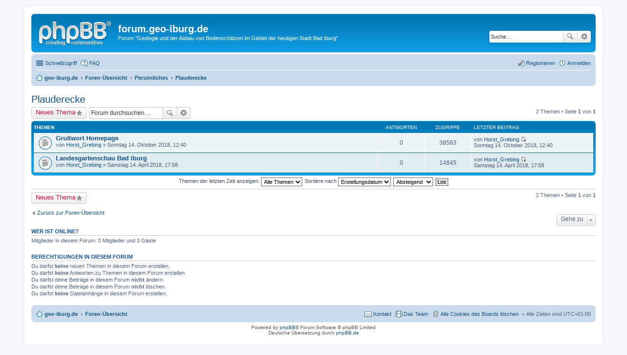

--- FILE ---
content_type: text/html; charset=UTF-8
request_url: http://forum.geo-iburg.de/viewforum.php?f=49&sid=84bd21ae126304a602ea44b845f6d8e0
body_size: 25973
content:
<!DOCTYPE html>
<html dir="ltr" lang="de">
<head>
<meta charset="utf-8" />
<meta http-equiv="X-UA-Compatible" content="IE=edge">
<meta name="viewport" content="width=device-width, initial-scale=1" />

<title>Plauderecke - forum.geo-iburg.de</title>

	<link rel="alternate" type="application/atom+xml" title="Feed - forum.geo-iburg.de" href="http://forum.geo-iburg.de/feed.php">			<link rel="alternate" type="application/atom+xml" title="Feed - Neue Themen" href="http://forum.geo-iburg.de/feed.php?mode=topics">		<link rel="alternate" type="application/atom+xml" title="Feed - Forum - Plauderecke" href="http://forum.geo-iburg.de/feed.php?f=49">		
	<link rel="canonical" href="http://forum.geo-iburg.de/viewforum.php?f=49">

<!--
	phpBB style name: prosilver
	Based on style:   prosilver (this is the default phpBB3 style)
	Original author:  Tom Beddard ( http://www.subBlue.com/ )
	Modified by:
-->

<link href="./styles/prosilver/theme/stylesheet.css?assets_version=1" rel="stylesheet">
<link href="./styles/prosilver/theme/de/stylesheet.css?assets_version=1" rel="stylesheet">
<link href="./styles/prosilver/theme/responsive.css?assets_version=1" rel="stylesheet" media="all and (max-width: 700px)">



<!--[if lte IE 9]>
	<link href="./styles/prosilver/theme/tweaks.css?assets_version=1" rel="stylesheet">
<![endif]-->





</head>
<body id="phpbb" class="nojs notouch section-viewforum ltr ">


<div id="wrap">
	<a id="top" class="anchor" accesskey="t"></a>
	<div id="page-header">
		<div class="headerbar" role="banner">
					<div class="inner">

			<div id="site-description">
				<a id="logo" class="logo" href="http://www.geo-iburg.de" title="geo-iburg.de"><span class="imageset site_logo"></span></a>
				<h1>forum.geo-iburg.de</h1>
				<p>Forum &quot;Geologie und der Abbau von Bodenschätzen im Gebiet der heutigen Stadt Bad Iburg&quot;</p>
				<p class="skiplink"><a href="#start_here">Zum Inhalt</a></p>
			</div>

									<div id="search-box" class="search-box search-header" role="search">
				<form action="./search.php?sid=91f7342b92a12dbdb53dd76607324b8b" method="get" id="search">
				<fieldset>
					<input name="keywords" id="keywords" type="search" maxlength="128" title="Suche nach Wörtern" class="inputbox search tiny" size="20" value="" placeholder="Suche…" />
					<button class="button icon-button search-icon" type="submit" title="Suche">Suche</button>
					<a href="./search.php?sid=91f7342b92a12dbdb53dd76607324b8b" class="button icon-button search-adv-icon" title="Erweiterte Suche">Erweiterte Suche</a>
					<input type="hidden" name="sid" value="91f7342b92a12dbdb53dd76607324b8b" />

				</fieldset>
				</form>
			</div>
			
			</div>
					</div>
				<div class="navbar" role="navigation">
	<div class="inner">

	<ul id="nav-main" class="linklist bulletin" role="menubar">

		<li id="quick-links" class="small-icon responsive-menu dropdown-container" data-skip-responsive="true">
			<a href="#" class="responsive-menu-link dropdown-trigger">Schnellzugriff</a>
			<div class="dropdown hidden">
				<div class="pointer"><div class="pointer-inner"></div></div>
				<ul class="dropdown-contents" role="menu">
					
											<li class="separator"></li>
																								<li class="small-icon icon-search-unanswered"><a href="./search.php?search_id=unanswered&amp;sid=91f7342b92a12dbdb53dd76607324b8b" role="menuitem">Unbeantwortete Themen</a></li>
						<li class="small-icon icon-search-active"><a href="./search.php?search_id=active_topics&amp;sid=91f7342b92a12dbdb53dd76607324b8b" role="menuitem">Aktive Themen</a></li>
						<li class="separator"></li>
						<li class="small-icon icon-search"><a href="./search.php?sid=91f7342b92a12dbdb53dd76607324b8b" role="menuitem">Suche</a></li>
					
											<li class="separator"></li>
												<li class="small-icon icon-team"><a href="./memberlist.php?mode=team&amp;sid=91f7342b92a12dbdb53dd76607324b8b" role="menuitem">Das Team</a></li>										<li class="separator"></li>

									</ul>
			</div>
		</li>

				<li class="small-icon icon-faq" data-skip-responsive="true"><a href="./faq.php?sid=91f7342b92a12dbdb53dd76607324b8b" rel="help" title="Häufig gestellte Fragen" role="menuitem">FAQ</a></li>
						
			<li class="small-icon icon-logout rightside"  data-skip-responsive="true"><a href="./ucp.php?mode=login&amp;sid=91f7342b92a12dbdb53dd76607324b8b" title="Anmelden" accesskey="x" role="menuitem">Anmelden</a></li>
					<li class="small-icon icon-register rightside" data-skip-responsive="true"><a href="./ucp.php?mode=register&amp;sid=91f7342b92a12dbdb53dd76607324b8b" role="menuitem">Registrieren</a></li>
						</ul>

	<ul id="nav-breadcrumbs" class="linklist navlinks" role="menubar">
						<li class="small-icon icon-home breadcrumbs">
			<span class="crumb" itemtype="http://data-vocabulary.org/Breadcrumb" itemscope=""><a href="http://www.geo-iburg.de" data-navbar-reference="home" itemprop="url"><span itemprop="title">geo-iburg.de</span></a></span>						<span class="crumb" itemtype="http://data-vocabulary.org/Breadcrumb" itemscope=""><a href="./index.php?sid=91f7342b92a12dbdb53dd76607324b8b" accesskey="h" data-navbar-reference="index" itemprop="url"><span itemprop="title">Foren-Übersicht</span></a></span>
											<span class="crumb" itemtype="http://data-vocabulary.org/Breadcrumb" itemscope="" data-forum-id="46"><a href="./viewforum.php?f=46&amp;sid=91f7342b92a12dbdb53dd76607324b8b" itemprop="url"><span itemprop="title">Persönliches</span></a></span>
															<span class="crumb" itemtype="http://data-vocabulary.org/Breadcrumb" itemscope="" data-forum-id="49"><a href="./viewforum.php?f=49&amp;sid=91f7342b92a12dbdb53dd76607324b8b" itemprop="url"><span itemprop="title">Plauderecke</span></a></span>
												</li>
		
					<li class="rightside responsive-search" style="display: none;"><a href="./search.php?sid=91f7342b92a12dbdb53dd76607324b8b" title="Zeigt die erweiterten Suchoptionen an" role="menuitem">Suche</a></li>
			</ul>

	</div>
</div>
	</div>

	
	<a id="start_here" class="anchor"></a>
	<div id="page-body" role="main">
		
		<h2 class="forum-title"><a href="./viewforum.php?f=49&amp;sid=91f7342b92a12dbdb53dd76607324b8b">Plauderecke</a></h2>
<div>
	<!-- NOTE: remove the style="display: none" when you want to have the forum description on the forum body -->
	<div style="display: none !important;">Sonstiges<br /></div>	</div>



	<div class="action-bar top">

			<div class="buttons">
			
			<a href="./posting.php?mode=post&amp;f=49&amp;sid=91f7342b92a12dbdb53dd76607324b8b" class="button icon-button post-icon" title="Neues Thema erstellen">
				Neues Thema			</a>

					</div>
	
			<div class="search-box" role="search">
			<form method="get" id="forum-search" action="./search.php?sid=91f7342b92a12dbdb53dd76607324b8b">
			<fieldset>
				<input class="inputbox search tiny" type="search" name="keywords" id="search_keywords" size="20" placeholder="Forum durchsuchen…" />
				<button class="button icon-button search-icon" type="submit" title="Suche">Suche</button>
				<a href="./search.php?sid=91f7342b92a12dbdb53dd76607324b8b" class="button icon-button search-adv-icon" title="Erweiterte Suche">Erweiterte Suche</a>
				<input type="hidden" name="fid[0]" value="49" />
<input type="hidden" name="sid" value="91f7342b92a12dbdb53dd76607324b8b" />

			</fieldset>
			</form>
		</div>
	
	<div class="pagination">
				2 Themen
					&bull; Seite <strong>1</strong> von <strong>1</strong>
			</div>

	</div>




	
			<div class="forumbg">
		<div class="inner">
		<ul class="topiclist">
			<li class="header">
				<dl class="icon">
					<dt><div class="list-inner">Themen</div></dt>
					<dd class="posts">Antworten</dd>
					<dd class="views">Zugriffe</dd>
					<dd class="lastpost"><span>Letzter Beitrag</span></dd>
				</dl>
			</li>
		</ul>
		<ul class="topiclist topics">
	
				<li class="row bg1">
						<dl class="icon topic_read">
				<dt title="Keine ungelesenen Beiträge">
										<div class="list-inner">
												<a href="./viewtopic.php?f=49&amp;t=540&amp;sid=91f7342b92a12dbdb53dd76607324b8b" class="topictitle">Grußwort Homepage</a>
																		<br />
																		<div class="responsive-show" style="display: none;">
							Letzter Beitrag von <a href="./memberlist.php?mode=viewprofile&amp;u=48&amp;sid=91f7342b92a12dbdb53dd76607324b8b" class="username">Horst_Grebing</a> &laquo; <a href="./viewtopic.php?f=49&amp;t=540&amp;p=544&amp;sid=91f7342b92a12dbdb53dd76607324b8b#p544" title="Gehe zum letzten Beitrag">Sonntag 14. Oktober 2018, 12:40</a>
													</div>
												
						
						<div class="responsive-hide">
																					von <a href="./memberlist.php?mode=viewprofile&amp;u=48&amp;sid=91f7342b92a12dbdb53dd76607324b8b" class="username">Horst_Grebing</a> &raquo; Sonntag 14. Oktober 2018, 12:40
													</div>

											</div>
				</dt>
				<dd class="posts">0 <dfn>Antworten</dfn></dd>
				<dd class="views">38583 <dfn>Zugriffe</dfn></dd>
				<dd class="lastpost"><span><dfn>Letzter Beitrag </dfn>von <a href="./memberlist.php?mode=viewprofile&amp;u=48&amp;sid=91f7342b92a12dbdb53dd76607324b8b" class="username">Horst_Grebing</a>
					<a href="./viewtopic.php?f=49&amp;t=540&amp;p=544&amp;sid=91f7342b92a12dbdb53dd76607324b8b#p544" title="Gehe zum letzten Beitrag"><span class="imageset icon_topic_latest" title="Neuester Beitrag">Neuester Beitrag</span></a> <br />Sonntag 14. Oktober 2018, 12:40</span>
				</dd>
			</dl>
					</li>
		
	

	
	
				<li class="row bg2">
						<dl class="icon topic_read">
				<dt title="Keine ungelesenen Beiträge">
										<div class="list-inner">
												<a href="./viewtopic.php?f=49&amp;t=496&amp;sid=91f7342b92a12dbdb53dd76607324b8b" class="topictitle">Landesgartenschau Bad Iburg</a>
																		<br />
																		<div class="responsive-show" style="display: none;">
							Letzter Beitrag von <a href="./memberlist.php?mode=viewprofile&amp;u=48&amp;sid=91f7342b92a12dbdb53dd76607324b8b" class="username">Horst_Grebing</a> &laquo; <a href="./viewtopic.php?f=49&amp;t=496&amp;p=498&amp;sid=91f7342b92a12dbdb53dd76607324b8b#p498" title="Gehe zum letzten Beitrag">Samstag 14. April 2018, 17:58</a>
													</div>
												
						
						<div class="responsive-hide">
																					von <a href="./memberlist.php?mode=viewprofile&amp;u=48&amp;sid=91f7342b92a12dbdb53dd76607324b8b" class="username">Horst_Grebing</a> &raquo; Samstag 14. April 2018, 17:58
													</div>

											</div>
				</dt>
				<dd class="posts">0 <dfn>Antworten</dfn></dd>
				<dd class="views">14845 <dfn>Zugriffe</dfn></dd>
				<dd class="lastpost"><span><dfn>Letzter Beitrag </dfn>von <a href="./memberlist.php?mode=viewprofile&amp;u=48&amp;sid=91f7342b92a12dbdb53dd76607324b8b" class="username">Horst_Grebing</a>
					<a href="./viewtopic.php?f=49&amp;t=496&amp;p=498&amp;sid=91f7342b92a12dbdb53dd76607324b8b#p498" title="Gehe zum letzten Beitrag"><span class="imageset icon_topic_latest" title="Neuester Beitrag">Neuester Beitrag</span></a> <br />Samstag 14. April 2018, 17:58</span>
				</dd>
			</dl>
					</li>
		
				</ul>
		</div>
	</div>
	

	<form method="post" action="./viewforum.php?f=49&amp;sid=91f7342b92a12dbdb53dd76607324b8b">
		<fieldset class="display-options">
				<label>Themen der letzten Zeit anzeigen: <select name="st" id="st"><option value="0" selected="selected">Alle Themen</option><option value="1">1 Tag</option><option value="7">7 Tage</option><option value="14">2 Wochen</option><option value="30">1 Monat</option><option value="90">3 Monate</option><option value="180">6 Monate</option><option value="365">1 Jahr</option></select></label>
			<label>Sortiere nach <select name="sk" id="sk"><option value="a">Autor</option><option value="t" selected="selected">Erstellungsdatum</option><option value="r">Antworten</option><option value="s">Betreff</option><option value="v">Zugriffe</option></select></label>
			<label><select name="sd" id="sd"><option value="a">Aufsteigend</option><option value="d" selected="selected">Absteigend</option></select></label>
			<input type="submit" name="sort" value="Los" class="button2" />
			</fieldset>
	</form>
	<hr />

	<div class="action-bar bottom">
					<div class="buttons">
				
				<a href="./posting.php?mode=post&amp;f=49&amp;sid=91f7342b92a12dbdb53dd76607324b8b" class="button icon-button post-icon" title="Neues Thema erstellen">
					Neues Thema				</a>

							</div>
		
		<div class="pagination">
						2 Themen
							 &bull; Seite <strong>1</strong> von <strong>1</strong>
					</div>
	</div>


	<p class="jumpbox-return"><a href="./index.php?sid=91f7342b92a12dbdb53dd76607324b8b" class="left-box arrow-left" accesskey="r">Zurück zur Foren-Übersicht</a></p>


	<div class="dropdown-container dropdown-container-right dropdown-up dropdown-left dropdown-button-control" id="jumpbox">
		<span title="Gehe zu" class="dropdown-trigger button dropdown-select">
			Gehe zu		</span>
		<div class="dropdown hidden">
			<div class="pointer"><div class="pointer-inner"></div></div>
			<ul class="dropdown-contents">
																			<li><a href="./viewforum.php?f=26&amp;sid=91f7342b92a12dbdb53dd76607324b8b">News und Technik</a></li>
																<li>&nbsp; &nbsp;<a href="./viewforum.php?f=27&amp;sid=91f7342b92a12dbdb53dd76607324b8b">Ankündigungen</a></li>
																<li>&nbsp; &nbsp;<a href="./viewforum.php?f=28&amp;sid=91f7342b92a12dbdb53dd76607324b8b">Probleme</a></li>
																<li>&nbsp; &nbsp;<a href="./viewforum.php?f=29&amp;sid=91f7342b92a12dbdb53dd76607324b8b">Umfragen</a></li>
																<li>&nbsp; &nbsp;<a href="./viewforum.php?f=30&amp;sid=91f7342b92a12dbdb53dd76607324b8b">Exkursionen / Ausstellungen / Vorträge</a></li>
																<li>&nbsp; &nbsp;<a href="./viewforum.php?f=38&amp;sid=91f7342b92a12dbdb53dd76607324b8b">Veröffentlichungen</a></li>
																<li>&nbsp; &nbsp;<a href="./viewforum.php?f=31&amp;sid=91f7342b92a12dbdb53dd76607324b8b">Homepage-Aktualisierungen</a></li>
																<li><a href="./viewforum.php?f=32&amp;sid=91f7342b92a12dbdb53dd76607324b8b">Geowissenschaften im Natur- und Geopark TERRA.vita</a></li>
																<li>&nbsp; &nbsp;<a href="./viewforum.php?f=33&amp;sid=91f7342b92a12dbdb53dd76607324b8b">Geologie</a></li>
																<li>&nbsp; &nbsp;<a href="./viewforum.php?f=50&amp;sid=91f7342b92a12dbdb53dd76607324b8b">Erdbeben</a></li>
																<li>&nbsp; &nbsp;<a href="./viewforum.php?f=34&amp;sid=91f7342b92a12dbdb53dd76607324b8b">Mineralogie</a></li>
																<li>&nbsp; &nbsp;<a href="./viewforum.php?f=35&amp;sid=91f7342b92a12dbdb53dd76607324b8b">Paläontologie</a></li>
																<li>&nbsp; &nbsp;<a href="./viewforum.php?f=36&amp;sid=91f7342b92a12dbdb53dd76607324b8b">Petrographie</a></li>
																<li>&nbsp; &nbsp;<a href="./viewforum.php?f=37&amp;sid=91f7342b92a12dbdb53dd76607324b8b">Geowissenschaftler</a></li>
																<li><a href="./viewforum.php?f=51&amp;sid=91f7342b92a12dbdb53dd76607324b8b">Geowissenschaftliche Besonderheiten in Stadt und Landkreis Osnabrück</a></li>
																<li>&nbsp; &nbsp;<a href="./viewforum.php?f=52&amp;sid=91f7342b92a12dbdb53dd76607324b8b">Gertrudenberg</a></li>
																<li>&nbsp; &nbsp;<a href="./viewforum.php?f=53&amp;sid=91f7342b92a12dbdb53dd76607324b8b">Hüggel</a></li>
																<li>&nbsp; &nbsp;<a href="./viewforum.php?f=54&amp;sid=91f7342b92a12dbdb53dd76607324b8b">Hüls</a></li>
																<li><a href="./viewforum.php?f=3&amp;sid=91f7342b92a12dbdb53dd76607324b8b">Abbau Bodenschätze im Gebiet der heutigen Stadt Bad Iburg</a></li>
																<li>&nbsp; &nbsp;<a href="./viewforum.php?f=4&amp;sid=91f7342b92a12dbdb53dd76607324b8b">Erdöl / Erdgas</a></li>
																<li>&nbsp; &nbsp;<a href="./viewforum.php?f=5&amp;sid=91f7342b92a12dbdb53dd76607324b8b">Kalk</a></li>
																<li>&nbsp; &nbsp;<a href="./viewforum.php?f=6&amp;sid=91f7342b92a12dbdb53dd76607324b8b">Mineralbad</a></li>
																<li>&nbsp; &nbsp;<a href="./viewforum.php?f=7&amp;sid=91f7342b92a12dbdb53dd76607324b8b">Raseneisenstein</a></li>
																<li>&nbsp; &nbsp;<a href="./viewforum.php?f=8&amp;sid=91f7342b92a12dbdb53dd76607324b8b">Sand / kiesiger Sand</a></li>
																<li>&nbsp; &nbsp;<a href="./viewforum.php?f=9&amp;sid=91f7342b92a12dbdb53dd76607324b8b">Sandstein</a></li>
																<li>&nbsp; &nbsp;<a href="./viewforum.php?f=11&amp;sid=91f7342b92a12dbdb53dd76607324b8b">Ton</a></li>
																<li>&nbsp; &nbsp;<a href="./viewforum.php?f=12&amp;sid=91f7342b92a12dbdb53dd76607324b8b">Toneisenstein</a></li>
																<li>&nbsp; &nbsp;<a href="./viewforum.php?f=13&amp;sid=91f7342b92a12dbdb53dd76607324b8b">Torf</a></li>
																<li><a href="./viewforum.php?f=14&amp;sid=91f7342b92a12dbdb53dd76607324b8b">Bergbau Wealden-Steinkohle im südl. Osnabrücker Land</a></li>
																<li>&nbsp; &nbsp;<a href="./viewforum.php?f=15&amp;sid=91f7342b92a12dbdb53dd76607324b8b">Wealden-Steinkohle</a></li>
																<li>&nbsp; &nbsp;<a href="./viewforum.php?f=16&amp;sid=91f7342b92a12dbdb53dd76607324b8b">Georgs-Marien-Bergwerks- und Hüttenverein</a></li>
																<li>&nbsp; &nbsp;<a href="./viewforum.php?f=24&amp;sid=91f7342b92a12dbdb53dd76607324b8b">Feld &quot;Dörenberg&quot;</a></li>
																<li>&nbsp; &nbsp;<a href="./viewforum.php?f=18&amp;sid=91f7342b92a12dbdb53dd76607324b8b">Feld &quot;Hilterberg&quot;</a></li>
																<li>&nbsp; &nbsp;<a href="./viewforum.php?f=19&amp;sid=91f7342b92a12dbdb53dd76607324b8b">Karlsstollen</a></li>
																<li>&nbsp; &nbsp;<a href="./viewforum.php?f=20&amp;sid=91f7342b92a12dbdb53dd76607324b8b">Alter Tiefbauschacht</a></li>
																<li>&nbsp; &nbsp;<a href="./viewforum.php?f=21&amp;sid=91f7342b92a12dbdb53dd76607324b8b">Neuer Tiefbauschacht</a></li>
																<li>&nbsp; &nbsp;<a href="./viewforum.php?f=22&amp;sid=91f7342b92a12dbdb53dd76607324b8b">Otto'sche Drahtseilbahn</a></li>
																<li>&nbsp; &nbsp;<a href="./viewforum.php?f=23&amp;sid=91f7342b92a12dbdb53dd76607324b8b">Pingen / Schurflöcher</a></li>
																<li>&nbsp; &nbsp;<a href="./viewforum.php?f=25&amp;sid=91f7342b92a12dbdb53dd76607324b8b">Notbergbau</a></li>
																<li>&nbsp; &nbsp;<a href="./viewforum.php?f=17&amp;sid=91f7342b92a12dbdb53dd76607324b8b">Bergbau Oesede - Borgloh</a></li>
																<li><a href="./viewforum.php?f=39&amp;sid=91f7342b92a12dbdb53dd76607324b8b">Heimatkundliches aus Bad Iburg und Umkreis</a></li>
																<li>&nbsp; &nbsp;<a href="./viewforum.php?f=40&amp;sid=91f7342b92a12dbdb53dd76607324b8b">Bad Iburg / Iburg</a></li>
																<li>&nbsp; &nbsp;<a href="./viewforum.php?f=41&amp;sid=91f7342b92a12dbdb53dd76607324b8b">Glane</a></li>
																<li>&nbsp; &nbsp;<a href="./viewforum.php?f=42&amp;sid=91f7342b92a12dbdb53dd76607324b8b">Ostenfelde</a></li>
																<li>&nbsp; &nbsp;<a href="./viewforum.php?f=43&amp;sid=91f7342b92a12dbdb53dd76607324b8b">Sentrup</a></li>
																<li>&nbsp; &nbsp;<a href="./viewforum.php?f=44&amp;sid=91f7342b92a12dbdb53dd76607324b8b">Osnabrücker Land</a></li>
																<li>&nbsp; &nbsp;<a href="./viewforum.php?f=45&amp;sid=91f7342b92a12dbdb53dd76607324b8b">Teutoburger Wald</a></li>
																<li><a href="./viewforum.php?f=46&amp;sid=91f7342b92a12dbdb53dd76607324b8b">Persönliches</a></li>
																<li>&nbsp; &nbsp;<a href="./viewforum.php?f=47&amp;sid=91f7342b92a12dbdb53dd76607324b8b">Vorstellung / Willkommen</a></li>
																<li>&nbsp; &nbsp;<a href="./viewforum.php?f=48&amp;sid=91f7342b92a12dbdb53dd76607324b8b">Wünsche / Kritik</a></li>
																<li>&nbsp; &nbsp;<a href="./viewforum.php?f=49&amp;sid=91f7342b92a12dbdb53dd76607324b8b">Plauderecke</a></li>
										</ul>
		</div>
	</div>


	<div class="stat-block online-list">
		<h3>Wer ist online?</h3>
		<p>Mitglieder in diesem Forum: 0 Mitglieder und 3 Gäste</p>
	</div>

	<div class="stat-block permissions">
		<h3>Berechtigungen in diesem Forum</h3>
		<p>Du darfst <strong>keine</strong> neuen Themen in diesem Forum erstellen.<br />Du darfst <strong>keine</strong> Antworten zu Themen in diesem Forum erstellen.<br />Du darfst deine Beiträge in diesem Forum <strong>nicht</strong> ändern.<br />Du darfst deine Beiträge in diesem Forum <strong>nicht</strong> löschen.<br />Du darfst <strong>keine</strong> Dateianhänge in diesem Forum erstellen.<br /></p>
	</div>

			</div>


<div id="page-footer" role="contentinfo">
	<div class="navbar" role="navigation">
	<div class="inner">

	<ul id="nav-footer" class="linklist bulletin" role="menubar">
		<li class="small-icon icon-home breadcrumbs">
			<span class="crumb"><a href="http://www.geo-iburg.de" data-navbar-reference="home">geo-iburg.de</a></span>						<span class="crumb"><a href="./index.php?sid=91f7342b92a12dbdb53dd76607324b8b" data-navbar-reference="index">Foren-Übersicht</a></span>
					</li>
		
				<li class="rightside">Alle Zeiten sind <abbr title="Europa/Amsterdam">UTC+01:00</abbr></li>
							<li class="small-icon icon-delete-cookies rightside"><a href="./ucp.php?mode=delete_cookies&amp;sid=91f7342b92a12dbdb53dd76607324b8b" data-ajax="true" data-refresh="true" role="menuitem">Alle Cookies des Boards löschen</a></li>
									<li class="small-icon icon-team rightside" data-last-responsive="true"><a href="./memberlist.php?mode=team&amp;sid=91f7342b92a12dbdb53dd76607324b8b" role="menuitem">Das Team</a></li>				<li class="small-icon icon-contact rightside" data-last-responsive="true"><a href="./memberlist.php?mode=contactadmin&amp;sid=91f7342b92a12dbdb53dd76607324b8b" role="menuitem">Kontakt</a></li>	</ul>

	</div>
</div>

	<div class="copyright">
				Powered by <a href="https://www.phpbb.com/">phpBB</a>&reg; Forum Software &copy; phpBB Limited
		<br />Deutsche Übersetzung durch <a href="https://www.phpbb.de/">phpBB.de</a>							</div>

	<div id="darkenwrapper" data-ajax-error-title="AJAX-Fehler" data-ajax-error-text="Bei der Verarbeitung deiner Anfrage ist ein Fehler aufgetreten." data-ajax-error-text-abort="Der Benutzer hat die Anfrage abgebrochen." data-ajax-error-text-timeout="Bei deiner Anfrage ist eine Zeitüberschreitung aufgetreten. Bitte versuche es erneut." data-ajax-error-text-parsererror="Bei deiner Anfrage ist etwas falsch gelaufen und der Server hat eine ungültige Antwort zurückgegeben.">
		<div id="darken">&nbsp;</div>
	</div>

	<div id="phpbb_alert" class="phpbb_alert" data-l-err="Fehler" data-l-timeout-processing-req="Bei der Anfrage ist eine Zeitüberschreitung aufgetreten.">
		<a href="#" class="alert_close"></a>
		<h3 class="alert_title">&nbsp;</h3><p class="alert_text"></p>
	</div>
	<div id="phpbb_confirm" class="phpbb_alert">
		<a href="#" class="alert_close"></a>
		<div class="alert_text"></div>
	</div>
</div>

</div>

<div>
	<a id="bottom" class="anchor" accesskey="z"></a>
	</div>

<script type="text/javascript" src="./assets/javascript/jquery.min.js?assets_version=1"></script>
<script type="text/javascript" src="./assets/javascript/core.js?assets_version=1"></script>


<script type="text/javascript" src="./styles/prosilver/template/forum_fn.js?assets_version=1"></script>

<script type="text/javascript" src="./styles/prosilver/template/ajax.js?assets_version=1"></script>




</body>
</html>
